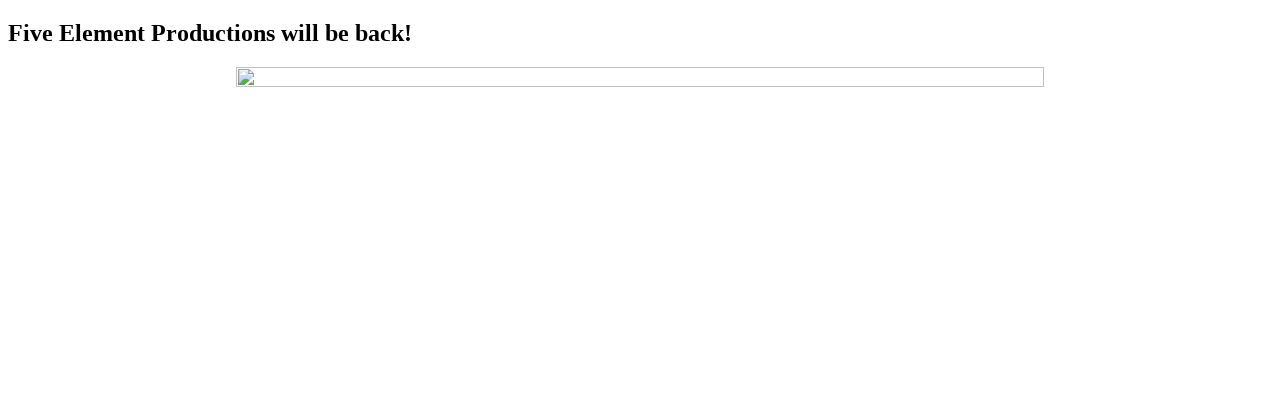

--- FILE ---
content_type: text/html; charset=UTF-8
request_url: http://5ep.co.uk/
body_size: 468
content:
<!doctype html>
<html lang="en">
<head>
    <title>Home - MODX Revolution</title>
    <base href="http://5ep.co.uk/" />
    <meta charset="UTF-8" />
    <meta http-equiv="X-UA-Compatible" content="IE=edge">
    <meta name="viewport" content="width=device-width, initial-scale=1, maximum-scale=1" />

<link rel="stylesheet" type="text/css" href="http://www.5ep.co.uk/assets/css/style2.css">

</head>
<body>

<div class="container">
    <section>
        <h1>Five Element Productions will be back!</h1>
        <div>
<p style="text-align: center"> <a href="#" class="navbar-brand"><img src="http://www.5ep.co.uk/assets/images/logo.svg" style="height:80%;width:80%;"></a></p>
</div>
    </section>
    </div>

</body>
</html>

--- FILE ---
content_type: text/css
request_url: http://www.5ep.co.uk/assets/css/style2.css
body_size: 272
content:
@charset "utf-8";
@import url(http://fonts.googleapis.com/css?family=Raleway:800,700,400);
@import url(http://fonts.googleapis.com/css?family=Signika:400,600);

/* Styles
---------------------------------*/
clip-path: url(#/assets/images/logo.svg); 

h1 {
    font-size: 38px;
    color: #222222;
    font-family: 'Raleway', sans-serif, ;
    font-weight: normal;
    margin: 0px 0 25px 0;
    text-align: center;
    text-transform: none;
}